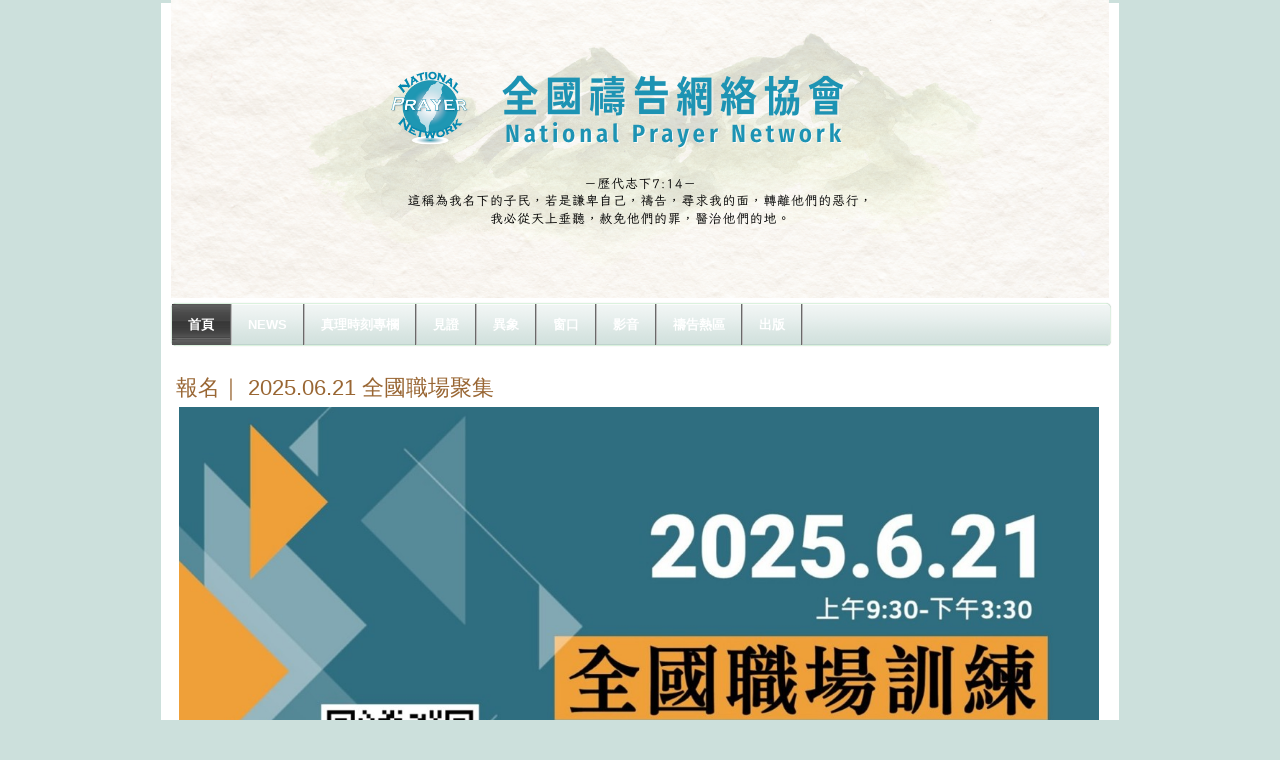

--- FILE ---
content_type: text/html
request_url: http://www.prayer.org.tw/121;jsessionid=2310B3E453628F5A965A9BC1F6CC89E5
body_size: 5994
content:























































































































































































































































	
	
	
		<!DOCTYPE html PUBLIC "-//W3C//DTD XHTML 1.0 Transitional//EN" "http://www.w3.org/TR/xhtml1/DTD/xhtml1-transitional.dtd">






	


















		















	
	
		
	
	
	
	
	
		
	
	
	
	

	
	
	

	
	

	






















<html dir="ltr" xmlns="http://www.w3.org/1999/xhtml">
<META http-equiv="Content-Type" content="text/html; charset=utf-8">
<head>
	<title>全國禱告網絡 - 聚會報名</title>

		<meta http-equiv="X-UA-Compatible" content="chrome=1">

	





















































































































































































































































<meta content="text/html; charset=UTF-8" http-equiv="content-type" />



































































































































































































































































<meta name="viewport" content="width=device-width, maximum-scale=1.0">


<meta name="viewport" content="width=1008"/>



	

	

	

	

	

	






<link rel="Shortcut Icon" href="/beautiful-day2-theme/images/liferay.ico" />



<link href="/html/portal/css.jsp?browserId=other&amp;themeId=beautifulday2_WAR_beautifulday2theme&amp;colorSchemeId=06&amp;minifierType=css&amp;t=1446179717000" rel="stylesheet" type="text/css" />







	

				<link href="/html/portlet/journal_content/css.jsp?browserId=other&amp;themeId=beautifulday2_WAR_beautifulday2theme&amp;colorSchemeId=06&amp;minifierType=css&amp;t=1242271470000" rel="stylesheet" type="text/css" />

	







<script type="text/javascript">
	// <![CDATA[
		var Liferay = {
			Browser: {
				acceptsGzip: function() {
					return true;
				},
				getMajorVersion: function() {
					return 119.0;
				},
				getRevision: function() {
					return "537.36";
				},
				getVersion: function() {
					return "119.0.6045.214";
				},
				isAir: function() {
					return false;
				},
				isChrome: function() {
					return true;
				},
				isFirefox: function() {
					return false;
				},
				isGecko: function() {
					return true;
				},
				isIe: function() {
					return false;
				},
				isIphone: function() {
					return false;
				},
				isLinux: function() {
					return false;
				},
				isMac: function() {
					return false;
				},
				isMobile: function() {
					return false;
				},
				isMozilla: function() {
					return true;
				},
				isOpera: function() {
					return false;
				},
				isRtf: function() {
					return true;
				},
				isSafari: function() {
					return true;
				},
				isSun: function() {
					return false;
				},
				isWap: function() {
					return false;
				},
				isWapXhtml: function() {
					return false;
				},
				isWebKit: function() {
					return true;
				},
				isWindows: function() {
					return false;
				},
				isWml: function() {
					return false;
				}
			},

			ThemeDisplay: {
				getCompanyId: function() {
					return "10112";
				},
				getUserId: function() {
					return "10115";
				},

				

				getDoAsUserIdEncoded: function() {
					return "";
				},
				getPlid: function() {
					return "12647476";
				},

				
					getLayoutId: function() {
						return "121";
					},
					getLayoutURL: function() {
						return "http://www.prayer.org.tw/121";
					},
					isPrivateLayout: function() {
						return "false";
					},
					getParentLayoutId: function() {
						return "1";
					},
				

				getScopeGroupId: function() {
					return "1105190";
				},
				isSignedIn: function() {
					return false;
				},
				getLanguageId: function() {
					return "zh_TW";
				},
				isFreeformLayout: function() {
					return false;
				},
				isStateExclusive: function() {
					return false;
				},
				isStateMaximized: function() {
					return false;
				},
				isStatePopUp: function() {
					return false;
				},
				getPathContext: function() {
					return "";
				},
				getPathImage: function() {
					return "/image";
				},
				getPathMain: function() {
					return "/c";
				},
				getPathThemeImages: function() {
					return "/beautiful-day2-theme/images";
				},
				getPathThemeRoot: function() {
					return "/beautiful-day2-theme/";
				},
				getURLHome: function() {
					return "http://www.prayer.org.tw/web/guest";
				},
				getSessionId: function() {
					return "8ED7F4DB8146502776592778F9048F2F";
				},
				getPortletSetupShowBordersDefault: function() {
					return true;
				}
			}
		};

		var themeDisplay = Liferay.ThemeDisplay;
	// ]]>
</script>




	
		<script src="/html/js/barebone.jsp?browserId=other&amp;themeId=beautifulday2_WAR_beautifulday2theme&amp;colorSchemeId=06&amp;minifierType=js&amp;minifierBundleId=javascript.barebone.files&amp;t=1242271472000" type="text/javascript"></script>

		
	
	






<script type="text/javascript">
	// <![CDATA[

		



		

		Liferay.currentURL = '\u002f\u0031\u0032\u0031';
		Liferay.currentURLEncoded = '%2F121';

		jQuery(
			function() {
				Liferay.Util.addInputType();
				Liferay.Util.addInputFocus();
			}
		);

		Liferay.Portlet.ready(
			function(portletId, jQueryObj) {
				Liferay.Util.addInputType(portletId, jQueryObj);

				if (Liferay.Menu) {
					new Liferay.Menu(
						{
							button: '.lfr-actions',
							context: jQueryObj[0],
							trigger: '.lfr-trigger'
						}
					);
				}
			}
		);

		

			

			
		

		

			

			
				Liferay.Portlet.list = ['56_INSTANCE_i5eA'];
			
		

		

		

		if (jQuery.ui && jQuery.ui.tabs) {
			jQuery.extend(
				jQuery.ui.tabs.defaults,
				{
					navClass: 'ui-tabs tabs',
					selectedClass: 'current'
				}
			);
		}

		jQuery(
			function() {
				if (Liferay.Dock) {
					Liferay.Dock.init();
				}

				if (Liferay.Menu) {
					new Liferay.Menu();
				}

				if (Liferay.Notice) {
					Liferay.Notice.prototype.setClosing();
				}

				
			}
		);
	// ]]>
</script>

<script type="text/javascript">
if(self != top) { top.location = self.location; }
</script>







	











<link href="/beautiful-day2-theme/css/main.css?browserId=other&amp;minifierType=css&amp;t=1308621288000" rel="stylesheet" type="text/css" />

<style type="text/css">
	/* <![CDATA[ */
		
			#banner .logo a {
				background: url(/image/layout_set_logo?img_id=1122546&amp;t=1758637327918) no-repeat;
				display: block;
				font-size: 0;
				height: 300px;
				text-indent: -9999em;
				width: 938px;
			}
		

		
	/* ]]> */
</style>




	<style type="text/css">
		.about-cell {	
text-align: justify !important;	
}	
	
.products-cell {	
text-align: justify !important;	
}	
	
.services-cell {	
text-align: justify !important;	
}	
	
.services-cell a {	
text-decoration: underline !important;	
color: #0080FF !important;	
}	
	
.services-cell a:hover {	
text-decoration: none !important;	
color: #FF4000 !important;	
}	
	
.home-splash {	
text-align: center !important;	
}	
	
.services-table {	
	border-collapse: separate;
	box-shadow: 0px 0px 5px #848484;
	-moz-box-shadow: 0px 0px 5px #848484;
	-webkit-box-shadow: 0px 0px 5px #848484;
	-moz-border-radius: 5px;
	border-radius: 5px;
}	
	
.web-content-wrapper {	
	border-collapse: separate;
	box-shadow: 0px 0px 5px #848484;
	-moz-box-shadow: 0px 0px 5px #848484;
	-webkit-box-shadow: 0px 0px 5px #848484;
	-moz-border-radius: 5px;
	border-radius: 5px;
}	
	
img.contact-button {	
	 position: absolute !important;
	 margin-top: -56px !important;
	 margin-left: 720px !important;
	 z-index: 10 !important;
}	
	
#navigation #add-page a {	
	color: #F3F781 !important;
	cursor: pointer !important;
}	
	
#navigation #add-page a:hover {	
	color: #FACC2E !important;
	cursor: pointer !important;
}	
	
#banner .logo a {	
	margin-top: -15px;
}	
	
img.web-button {	
	border-collapse: separate;
	box-shadow: 0px 0px 5px #848484;
	-moz-box-shadow: 0px 0px 5px #848484;
	-webkit-box-shadow: 0px 0px 5px #848484;
	-moz-border-radius: 5px;
	border-radius: 5px;
	border-color: #848484;
	padding: 3px;
}	
	
#navigation ul li ul li a {	
	border-right: 1px solid #cccccc !important;
	border-bottom: 1px solid #cccccc !important;
	color: #DA9533 !important;
	width: 120px !important;
	font-size: 1.1em !important;
	text-align: center !important;
font-family: '微軟正黑體','全真粗黑體','Adobe 黑体 Std R', '華康細黑體','Arial','SimHei','Arial';	
}	
	
#navigation ul li ul li a:hover {	
	color: #DA9533 !important;
	cursor: pointer !important;
background: #999 !important; /* for non-css3 browsers */	
	
filter: progid:DXImageTransform.Microsoft.gradient(startColorstr='#ffffff', endColorstr='#848484') !important; /* for IE */	
background: -webkit-gradient(linear, left top, left bottom, from(#fff), to(#848484)) !important; /* for webkit browsers */	
background: -moz-linear-gradient(top,  #fff,  #848484) !important; /* for firefox 3.6+ */ 	
}	
	
#navigation.sort-pages, .modify-pages {	
	border-collapse: separate;
	box-shadow: 0px 0px 1px #cccccc;
	-moz-box-shadow: 0px 0px 1px #cccccc;
	-webkit-box-shadow: 0px 0px 1px #cccccc;
	-moz-border-radius: 5px;
	border-radius: 5px;
	border-color: #848484;
	background-image: url(/image/image_gallery?img_id=1105846);
}	
	
#navigation.sort-pages ul li a, .modify-pages ul li a {	
	border-right: 2px groove #BDBDBD;
	color: #FFFFFF;
font-family: '微軟正黑體','全真粗黑體','Adobe 黑体 Std R', '華康細黑體','Arial','SimHei','Arial';	
font-size: 1.1em;	
}	
	
#navigation.sort-pages ul li a:hover, .modify-pages ul li a:hover {	
	color: #F3F781;
	background-image: url(/image/image_gallery?img_id=1105850);
}	
	
#navigation.sort-pages ul li.selected a, .modify-pages ul li.selected a {	
	background-image: url(/image/image_gallery?img_id=1105850);
}	
	
body {	
	background-image: url(/image/image_gallery?img_id=1105850) !important;
}	
	
img.webcontent {	
	border-collapse: separate;
	box-shadow: 0px 0px 5px #848484;
	-moz-box-shadow: 0px 0px 5px #848484;
	-webkit-box-shadow: 0px 0px 5px #848484;
	-moz-border-radius: 5px;
	border-radius: 5px;
	padding: 3px;
}	
	
.uni-form fieldset .description {	
	font-size: 1.4em;
	font-weight: bold;
	color: #000;
}	
	
.uni-form fieldset {	
	border: 0px;
	padding: 0px;
}	
	
input#_1_WAR_webformportlet_INSTANCE_QlZ4_field1, #_1_WAR_webformportlet_INSTANCE_QlZ4_field2, #_1_WAR_webformportlet_INSTANCE_QlZ4_field3 {	
	width: 80%;
}	
	
.uni-form .block-labels textarea {	
	height: 8em;
	width: 80%;
}	
	
.webcontent, #p_p_id_1_WAR_webformportlet_INSTANCE_ySw6_ {	
	font-size: 1.1em;
	color: #424242;
	padding: 0 0 0 20px;
}	
	
#lfr-top-tools.out {	
	display: none;
}	
	
.website-name {	
	display: none;
}	
	
.journal-content-article li{	
	padding: 3px 0;
	list-style-image: url(http://www.101superweb.com/image/image_gallery?uuid=2cd3c5d4-60ee-42e1-8c5f-60ebd96821c0&groupId=1105190&t=1329925459379);
font-family: '微軟正黑體','全真粗黑體','Adobe 黑体 Std R','Arial','SimHei','Arial';	
    color: #003381;	
    font-size: 1.5em;	
    line-height: 1.0em;	
}	
	
body.blue p{	
    color: #444444;	
    font-family: '微軟正黑體','全真粗黑體','Adobe 黑体 Std R','Arial','SimHei','Arial';	
    font-size: 1.3em;	
    line-height: 1.5em;	
    padding: 0 3px;	
   }	
	
.journal-content-article a{	
text-decoration: none;	
}	
	
	
.product-thumbnails {	
 border: 1px solid #CCCCCC;	
 padding: 0px 0 0;	
 background: #fff;	
}	
	
	
/*.nav-menu ul*/	
.nav-menu ul, .nav-menu li{	
	list-style-type: none;
}	
	
body.blue .nav-menu ul li {	
border-bottom-width: 0; 	
}	
	
.nav-menu {	
margin-left: 0px;	
}	
	
.nav-menu ul.layouts {	
	padding-left: 0;
}	
.blue .nav-menu ul li {	
	line-height: 40px;
	font-size: 1.3em;
	padding: 0;
font-family: '微軟正黑體','全真粗黑體','Adobe 黑体 Std R','Arial','SimHei','Arial';	
	margin-bottom: 0;
	text-align: center;
	background: url(/image/image_gallery?uuid=2a8beb04-a33a-458e-a2b2-12511079d01d&groupId=1105190&t=1329827276304) no-repeat;
	width: 220px;
}	
	
.nav-menu li a {	
	text-decoration: none;
	font-weight: 100;
}	
.nav-menu ul li.selected {	
	background: url(/image/image_gallery?uuid=b93b9596-984e-49cf-8ddb-ef6ba4c01681&groupId=1105190&t=1329827276306) no-repeat;
}	
.nav-menu ul li:hover {	
	background: url(/image/image_gallery?uuid=b93b9596-984e-49cf-8ddb-ef6ba4c01681&groupId=1105190&t=1329827276306) no-repeat;
}	
	
.nav-menu ul li a,	
.nav-menu a.selected,	
.nav-menu li a.selected,	
.nav-menu li:hover a,	
.nav-menu li a:hover,	
.nav-menu ul li.selected a.selected,	
.nav-menu ul li:hover a,	
.nav-menu ul li:hover a:hover {	
	color: #ffffff;
}	
	
/*.nav-menu ul ul*/	
.nav-menu .open ul {	
	border-bottom:4px solid #CCCCCC;
	margin-left: 0;
	width: 220px;
}	
	
.nav-menu .open ul li {	
	background:none;
	font-size:0.9em;
	font-weight:normal;
	line-height:24px;
	padding:0;
	border: 0;
	width: 100%;
	background: #fdfde8;
	margin-bottom: 0;
}	
.nav-menu .open ul li a {	
	color: #ffffff;
}	
	
/*nav-menu .open .open ul*/	
.nav-menu .open .open ul {	
	margin-left: 0;
	padding-left: 1em;
	width: auto;
	border-top: 2px solid #ccc;
	border-bottom: 2px solid #ccc;
	background : #fffff2;
}	
.nav-menu .open .open ul li{	
	border: 0;
	background : #fffff2;
}	
body.blue {	
  padding: 0;	
}
	</style>





	<style type="text/css">

		

			

		

	</style>





	
		
	<link class="lfr-css-file" href="/beautiful-day2-theme/css/main.css?browserId=other&amp;minifierType=css&amp;t=1308621288000" id="mainLiferayThemeCSS" rel="stylesheet" type="text/css" />

	<script type="text/javascript">
		// <![CDATA[
			
			
			
		// ]]>
	</script>

			<style type="text/css">
			/* <![CDATA[ */
				#banner .logo a {
					background: url(/image/layout_set_logo?img_id=1122546&t=1758637327918) no-repeat;
					display: block;
					font-size: 0;
					height: 300px;
					text-indent: -9999em;
					width: 938px;

				}
				#banner .website-name {
					height: 300px;
					width: 938px;
					line-height: 300px;
				}
				#banner h1{
					display:none;
					text-indent: -9999em;
				}

							/* ]]> */
		</style>
	


			

</head>

        <body class="lake controls-visible public-page" id="$css_id">




























































































































































































































































	


	<div id="lfr-top-tools" class="out">
		<div id="lfr-tools" class="clearfix out">



	<div id="lfr-tools-wrapper">
		<ul class="lfr-tools-list">
			
	
			

			



			
			
			
			
							<li class="sign-in">
					<a href="/c/portal/login?p_l_id=12647476">sign-in</a>
				</li>
			
			





		</ul>
	</div>
</div>

</div>


	
<div id="wrapper">



	<div id="banner">

	<h1></h1>
		<div class="logo">
			<a class="png" href="http://www.prayer.org.tw/121;jsessionid=8ED7F4DB8146502776592778F9048F2F?p_p_id=49&amp;p_p_lifecycle=1&amp;p_p_state=normal&amp;p_p_mode=view&amp;_49_struts_action=%2Fmy_places%2Fview&amp;_49_groupId=1105190&amp;_49_privateLayout=false"> </a>
		</div>

				
		

	<div class="website-name">全國禱告網絡</div>

	</div>


			<div id="navigation" class="sort-pages modify-pages">
	<ul>
								
						
			<li class="selected parent-nav-item">
				<a class="navbarhaschildren" href="http://www.prayer.org.tw/home;jsessionid=8ED7F4DB8146502776592778F9048F2F" ><span>首頁</span></a>

									<ul class="child-menu">
																				
							<li class="$nav_child_class">
								<a class="" href="http://www.prayer.org.tw/121;jsessionid=8ED7F4DB8146502776592778F9048F2F" >聚會報名</a>

															</li>
											</ul>
							</li>
								
						
			<li class="parent-nav-item">
				<a class="navbarhaschildren" href="http://www.prayer.org.tw/news6;jsessionid=8ED7F4DB8146502776592778F9048F2F" ><span>NEWS</span></a>

									<ul class="child-menu">
																				
							<li class="$nav_child_class">
								<a class="" href="http://www.prayer.org.tw/95;jsessionid=8ED7F4DB8146502776592778F9048F2F" >媒體消息</a>

															</li>
																				
							<li class="$nav_child_class">
								<a class="" href="http://www.prayer.org.tw/113;jsessionid=8ED7F4DB8146502776592778F9048F2F" >全國青年泰培歐</a>

															</li>
																				
							<li class="$nav_child_class">
								<a class="" href="http://www.prayer.org.tw/117;jsessionid=8ED7F4DB8146502776592778F9048F2F" >國家祭壇</a>

															</li>
																				
							<li class="$nav_child_class">
								<a class="" href="http://www.prayer.org.tw/120;jsessionid=8ED7F4DB8146502776592778F9048F2F" >新出版廣告</a>

															</li>
																				
							<li class="$nav_child_class">
								<a class="" href="http://www.prayer.org.tw/124;jsessionid=8ED7F4DB8146502776592778F9048F2F" >全國職場</a>

															</li>
											</ul>
							</li>
								
						
			<li class="parent-nav-item">
				<a class="" href="http://www.prayer.org.tw/126;jsessionid=8ED7F4DB8146502776592778F9048F2F" ><span>真理時刻專欄</span></a>

							</li>
								
						
			<li class="parent-nav-item">
				<a class="navbarhaschildren" href="http://www.prayer.org.tw/4;jsessionid=8ED7F4DB8146502776592778F9048F2F" ><span>見證</span></a>

									<ul class="child-menu">
																				
							<li class="$nav_child_class">
								<a class="" href="http://www.prayer.org.tw/119;jsessionid=8ED7F4DB8146502776592778F9048F2F" >2019年見證</a>

															</li>
																				
							<li class="$nav_child_class">
								<a class="" href="http://www.prayer.org.tw/105;jsessionid=8ED7F4DB8146502776592778F9048F2F" >2018祭壇見證</a>

															</li>
																				
							<li class="$nav_child_class">
								<a class="" href="http://www.prayer.org.tw/94;jsessionid=8ED7F4DB8146502776592778F9048F2F" >2017祭壇見證</a>

															</li>
																				
							<li class="$nav_child_class">
								<a class="" href="http://www.prayer.org.tw/82;jsessionid=8ED7F4DB8146502776592778F9048F2F" >2016祭壇見證</a>

															</li>
																				
							<li class="$nav_child_class">
								<a class="" href="http://www.prayer.org.tw/80;jsessionid=8ED7F4DB8146502776592778F9048F2F" >2015祭壇見證</a>

															</li>
																				
							<li class="$nav_child_class">
								<a class="" href="http://www.prayer.org.tw/59;jsessionid=8ED7F4DB8146502776592778F9048F2F" >2014祭壇見證</a>

															</li>
																				
							<li class="$nav_child_class">
								<a class="" href="http://www.prayer.org.tw/35;jsessionid=8ED7F4DB8146502776592778F9048F2F" >2013年7月見證</a>

															</li>
																				
							<li class="$nav_child_class">
								<a class="" href="http://www.prayer.org.tw/47;jsessionid=8ED7F4DB8146502776592778F9048F2F" >你悲哀的日子完畢</a>

															</li>
											</ul>
							</li>
								
						
			<li class="parent-nav-item">
				<a class="navbarhaschildren" href="http://www.prayer.org.tw/2;jsessionid=8ED7F4DB8146502776592778F9048F2F" ><span>異象</span></a>

									<ul class="child-menu">
																				
							<li class="$nav_child_class">
								<a class="" href="http://www.prayer.org.tw/11;jsessionid=8ED7F4DB8146502776592778F9048F2F" >異象源起</a>

															</li>
											</ul>
							</li>
								
						
			<li class="parent-nav-item">
				<a class="navbarhaschildren" href="http://www.prayer.org.tw/7;jsessionid=8ED7F4DB8146502776592778F9048F2F" ><span>窗口</span></a>

									<ul class="child-menu">
																				
							<li class="$nav_child_class">
								<a class="" href="http://www.prayer.org.tw/25;jsessionid=8ED7F4DB8146502776592778F9048F2F" >城市及索書窗口</a>

															</li>
																				
							<li class="$nav_child_class">
								<a class="" href="http://www.prayer.org.tw/26;jsessionid=8ED7F4DB8146502776592778F9048F2F" >奉獻方式</a>

															</li>
											</ul>
							</li>
								
						
			<li class="parent-nav-item">
				<a class="navbarhaschildren" href="http://www.prayer.org.tw/3;jsessionid=8ED7F4DB8146502776592778F9048F2F" ><span>影音</span></a>

									<ul class="child-menu">
																				
							<li class="$nav_child_class">
								<a class="" href="http://www.prayer.org.tw/100;jsessionid=8ED7F4DB8146502776592778F9048F2F" >祭壇直播專區</a>

															</li>
																				
							<li class="$nav_child_class">
								<a class="" href="http://www.prayer.org.tw/15;jsessionid=8ED7F4DB8146502776592778F9048F2F" >轉化信息線上看</a>

															</li>
											</ul>
							</li>
								
						
			<li class="parent-nav-item">
				<a class="navbarhaschildren" href="http://www.prayer.org.tw/5;jsessionid=8ED7F4DB8146502776592778F9048F2F" ><span>禱告熱區</span></a>

									<ul class="child-menu">
																				
							<li class="$nav_child_class">
								<a class="navbarhaschildren" href="http://www.prayer.org.tw/6;jsessionid=8ED7F4DB8146502776592778F9048F2F" >守望樓</a>

																	<ul class="child-menu">
																																			
											<li>
												<a class="" href="http://www.prayer.org.tw/18;jsessionid=8ED7F4DB8146502776592778F9048F2F" >原住民</a>

																							</li>
																																			
											<li>
												<a class="" href="http://www.prayer.org.tw/21;jsessionid=8ED7F4DB8146502776592778F9048F2F" >以色列</a>

																							</li>
																			</ul>
															</li>
																				
							<li class="$nav_child_class">
								<a class="" href="http://www.prayer.org.tw/102;jsessionid=8ED7F4DB8146502776592778F9048F2F" >禱文下載</a>

															</li>
											</ul>
							</li>
								
						
			<li class="parent-nav-item">
				<a class="navbarhaschildren" href="http://www.prayer.org.tw/8;jsessionid=8ED7F4DB8146502776592778F9048F2F" ><span>出版</span></a>

									<ul class="child-menu">
																				
							<li class="$nav_child_class">
								<a class="" href="http://www.prayer.org.tw/22;jsessionid=8ED7F4DB8146502776592778F9048F2F" >影音介紹</a>

															</li>
																				
							<li class="$nav_child_class">
								<a class="" href="http://www.prayer.org.tw/23;jsessionid=8ED7F4DB8146502776592778F9048F2F" >書籍介紹</a>

															</li>
											</ul>
							</li>
			</ul>
</div>









	
			













































































































































































































































































































































































































































































































































































	
		





























































































































































































































































































	

	<div id="p_p_id_103_" class="portlet-boundary portlet-boundary_103_  " >
		<a id="p_103"></a>



	
	
	
	

		

			
				
				
					
				
			

		

	





		<script type="text/javascript">
			Liferay.Portlet.onLoad(
				{
					canEditTitle: false,
					columnPos: 0,
					isStatic: 'end',
					namespacedId: 'p_p_id\u005f\u0031\u0030\u0033\u005f',
					portletId: '\u0031\u0030\u0033'
				}
			);
		</script>
	</div>





	

	<div class="columns-1-3-1" id="content-wrapper">
	<table class="lfr-grid" id="layout-grid">
	<tr id="row-1">
		<td class="lfr-column" id="column-1" valign="top" colspan="3">
			<div class="lfr-portlet-column" id="layout-column_column-1">





























































































































































































































































































	

	<div id="p_p_id_56_INSTANCE_i5eA_" class="portlet-boundary portlet-boundary_56_  portlet-journal-content" >
		<a id="p_56_INSTANCE_i5eA"></a>



	
	
	
	

		




























































































































































































































































	
	
	
	
		
			
				

<div class="portlet" id="portlet-wrapper-56_INSTANCE_i5eA">
	<div class="portlet-topper">
		<span class="portlet-title">
			

























































































































































































































































<meta name="viewport" content="width=device-width, maximum-scale=1.0">





	



























































































































































































































































<meta name="viewport" content="width=device-width, maximum-scale=1.0">







	
	
	
		<span  ><img class="icon" src="/beautiful-day2-theme/images/spacer.png"  alt="報名｜ 2025.06.21 全國職場聚集" title="報名｜ 2025.06.21 全國職場聚集" style="background-image: url('/html/icons/.sprite.png'); background-position: 50% -208px; background-repeat: no-repeat; height: 16px; width: 16px;" /></span>
	



 報名｜ 2025.06.21 全國職場聚集
		</span>

		<div class="portlet-icons" id="portlet-small-icon-bar_56_INSTANCE_i5eA">
							

























































































































































































































































<meta name="viewport" content="width=device-width, maximum-scale=1.0">



	

























































































































































































































































<meta name="viewport" content="width=device-width, maximum-scale=1.0">




	

























































































































































































































































<meta name="viewport" content="width=device-width, maximum-scale=1.0">




	

























































































































































































































































<meta name="viewport" content="width=device-width, maximum-scale=1.0">




	

























































































































































































































































<meta name="viewport" content="width=device-width, maximum-scale=1.0">




	

























































































































































































































































<meta name="viewport" content="width=device-width, maximum-scale=1.0">




	

























































































































































































































































<meta name="viewport" content="width=device-width, maximum-scale=1.0">




	

























































































































































































































































<meta name="viewport" content="width=device-width, maximum-scale=1.0">




	

























































































































































































































































<meta name="viewport" content="width=device-width, maximum-scale=1.0">




	

























































































































































































































































<meta name="viewport" content="width=device-width, maximum-scale=1.0">




	

	

		

		
	

				



























































































































































































































































<meta name="viewport" content="width=device-width, maximum-scale=1.0">





				

























































































































































































































































<meta name="viewport" content="width=device-width, maximum-scale=1.0">



				

























































































































































































































































<meta name="viewport" content="width=device-width, maximum-scale=1.0">



					</div>
	</div>

	<div class="portlet-content">
		
					<div class="portlet-content-container" style="">
						


	
		
			
			
				<div>
					
						





























































































































































































































































<meta name="viewport" content="width=device-width, maximum-scale=1.0">































































































































































































































































<meta name="viewport" content="width=device-width, maximum-scale=1.0">







					

					


	
	
		

























































































































































































































































































	
	
		
			

				

				

				<div class="journal-content-article" id="article_1105190_15001771_1.0">
					<p>&nbsp;<a href="https://forms.gle/MpjCaF6mNw49haB9A"><img src="/image/image_gallery?uuid=97f3dbbd-a53e-4cae-9076-36e82d90d8af&amp;groupId=1105190&amp;t=1746704446969" width="920" height="518" alt="" /></a></p>
				</div>

				
			
			
		

		

		
	

	

				</div>
			
			
		
	
	

					</div>
				
	</div>
</div>

				
			
			
		
	


	





		<script type="text/javascript">
			Liferay.Portlet.onLoad(
				{
					canEditTitle: false,
					columnPos: 0,
					isStatic: 'end',
					namespacedId: 'p_p_id\u005f\u0035\u0036\u005f\u0049\u004e\u0053\u0054\u0041\u004e\u0043\u0045\u005f\u0069\u0035\u0065\u0041\u005f',
					portletId: '\u0035\u0036\u005f\u0049\u004e\u0053\u0054\u0041\u004e\u0043\u0045\u005f\u0069\u0035\u0065\u0041'
				}
			);
		</script>
	</div>




</div>
		</td>
	</tr>
	<tr id="row-2">
		<td class="lfr-column thirty" id="column-2" valign="top">
			<div class="lfr-portlet-column empty" id="layout-column_column-2"></div>
		</td>
		<td class="lfr-column thirty" id="column-3" valign="top">
			<div class="lfr-portlet-column empty" id="layout-column_column-3"></div>
		</td>
		<td class="lfr-column thirty" id="column-4" valign="top">
			<div class="lfr-portlet-column empty" id="layout-column_column-4"></div>
		</td>
	</tr>
	<tr id="row-3">
		<td class="lfr-column" id="column-5" valign="top" colspan="3">
			<div class="lfr-portlet-column empty" id="layout-column_column-5"></div>
		</td>
	</tr>
	</table>
</div>





	

			





























































































































































































































































































	

	<div id="p_p_id_1_WAR_chatportlet_" class="portlet-boundary portlet-boundary_1_WAR_chatportlet_  chat-portlet" >
		<a id="p_1_WAR_chatportlet"></a>



	
	
	
	

		

			
				
				
					






























				
			

		

	





		<script type="text/javascript">
			Liferay.Portlet.onLoad(
				{
					canEditTitle: false,
					columnPos: 0,
					isStatic: 'end',
					namespacedId: 'p_p_id\u005f\u0031\u005f\u0057\u0041\u0052\u005f\u0063\u0068\u0061\u0074\u0070\u006f\u0072\u0074\u006c\u0065\u0074\u005f',
					portletId: '\u0031\u005f\u0057\u0041\u0052\u005f\u0063\u0068\u0061\u0074\u0070\u006f\u0072\u0074\u006c\u0065\u0074'
				}
			);
		</script>
	</div>






	







<form action="" method="post" name="hrefFm"></form>
	
</div>

</body>


		
	<script id="mainLiferayThemeJavaScript" src="/beautiful-day2-theme/javascript/javascript.js?browserId=other&amp;minifierType=js&amp;t=1308621288000" type="text/javascript"></script>

































































































































































































































































	











<script src="/beautiful-day2-theme/javascript/javascript.js?browserId=other&amp;minifierType=js&amp;t=1308621288000" type="text/javascript"></script>



	

	

	<script type="text/javascript">
		// <![CDATA[
			null
			null
			null
		// ]]>
	</script>

	

	









</html>
	




--- FILE ---
content_type: text/css
request_url: http://www.prayer.org.tw/beautiful-day2-theme/css/color_schemes/green.css
body_size: 548
content:
@charset "utf-8";
/* CSS Document */

body.green {
	background-image: url(../../images/color_schemes/green/html_bg.jpg);
	background-color: #d5e0cc;
}

.green a {
	color: #04513f;
}

.green #banner .logo{
	background-image: url(../../images/color_schemes/green/banner_bg.png);
}


.green #navigation a:hover, .green #navigation li:hover > a  {
	background-image: url(../../images/color_schemes/green/navigation_bg.png);
	color: #11866b;
}
.green #navigation ul ul a:hover {
	color: #04513F;
}
.green #footer {
	background-image:  url(../../images/color_schemes/green/footer_bg.gif);
}

/*Navigation*/

.green #navigation a, .green #navigation .enter-page {
	border-right-color: #b9cfbd;
	color: #1f462b;
}

.green #navigation {
	background-image: url(../../images/color_schemes/green/navigation_bg.png);
	border-color: #dbf2de #deefe2;
}
.green #navigation ul ul {
	background-color: #dbf2de;
}


/* ---------- Navigation Portlet ---------- */
.green .nav-menu { background-color: #dbf2de;}
.green .nav-menu ul { background-color: #FFF;}
.green .nav-menu ul li { border-bottom-color: #deefe2;}



.green .ui-tabs { border-bottom-color: #deefe2;}
.green .ui-tabs li a, 
.green .tabs li span, 
.green .ui-tabs li.current a, 
.green .tabs li.current span {
	background-color: #e7efed;
	border-color: #d5eae5;
	color: #000;
}

.green .ui-tabs li a:hover, 
.green .tabs li span:hover, 
.green .ui-tabs li.current a:hover, 
.green .tabs li.current span:hover {
	background-color: #449f38;
	color: #FFF;
}

.green .ui-tabs li.current a, 
.green .ui-tabs li.current span {
	background-color: #f2faf8;
}


.green #footer {
	background: #ADBFCB url(../../images/color_schemes/green/footer_bg.gif) repeat-x;
}


.js .green  .interactive-mode h2 span {
	color: #1f462b;
}
